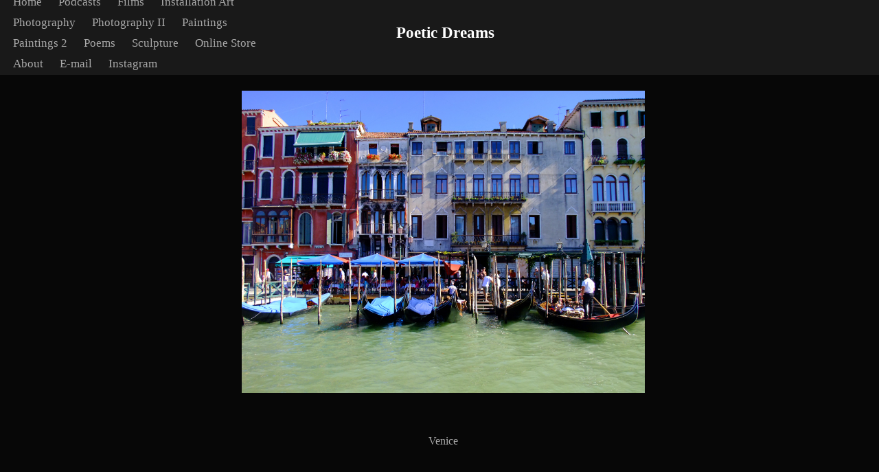

--- FILE ---
content_type: text/html; charset=utf-8
request_url: https://poeticdreams.org/photo-110
body_size: 2723
content:
<!DOCTYPE HTML>
<html lang="en-US">
<head>
  <meta charset="UTF-8" />
  <meta name="viewport" content="width=device-width, initial-scale=1" />
      <meta name="keywords"  content="poetic dreams,poems,dreams,art,artwork,poetic,paintings,photography,poetry,christian,religious,installation art,sculpture,storytelling" />
      <meta name="description"  content="Art company dedicated to creating spiritual poetry and art" />
      <meta name="twitter:card"  content="summary_large_image" />
      <meta name="twitter:site"  content="@AdobePortfolio" />
      <meta  property="og:title" content="Poetic Dreams - Photo 110" />
      <meta  property="og:description" content="Art company dedicated to creating spiritual poetry and art" />
      <meta  property="og:image" content="https://cdn.myportfolio.com/189dab103030834615f2f1d16a5eb985/501fa52b-77de-4899-985a-97f4b1965148_car_4x3.jpg?h=d72fbc4b772bf5b6a052eb85158b14e6" />
      <link rel="icon" href="[data-uri]"  />
      <link rel="stylesheet" href="/dist/css/main.css" type="text/css" />
      <link rel="stylesheet" href="https://cdn.myportfolio.com/189dab103030834615f2f1d16a5eb985/546c025c48cd4e4fbb498433d7c9e02b1768423140.css?h=1a87a67e6d0bcb5aad920f30aa4fd9b7" type="text/css" />
    <link rel="canonical" href="https://poeticdreams.org/photo-110" />
      <title>Poetic Dreams - Photo 110</title>
    <script type="text/javascript" src="//use.typekit.net/ik/[base64].js?cb=35f77bfb8b50944859ea3d3804e7194e7a3173fb" async onload="
    try {
      window.Typekit.load();
    } catch (e) {
      console.warn('Typekit not loaded.');
    }
    "></script>
</head>
  <body class="transition-enabled">  <div class='page-background-video page-background-video-with-panel'>
  </div>
  <div class="js-responsive-nav">
    <div class="responsive-nav has-social">
      <div class="close-responsive-click-area js-close-responsive-nav">
        <div class="close-responsive-button"></div>
      </div>
          <nav class="nav-container" data-hover-hint="nav" data-hover-hint-placement="bottom-start">
      <div class="page-title">
        <a href="/home-1-1" >Home</a>
      </div>
      <div class="link-title">
        <a href="http://poeticdreams.libsyn.com/">Podcasts</a>
      </div>
      <div class="page-title">
        <a href="/films" >Films</a>
      </div>
                <div class="gallery-title"><a href="/work" >Installation Art</a></div>
                <div class="gallery-title"><a href="/photagraphy" >Photography</a></div>
                <div class="gallery-title"><a href="/ethereal-collages-and-landscapes" >Photography II</a></div>
                <div class="gallery-title"><a href="/paintings" >Paintings</a></div>
                <div class="gallery-title"><a href="/paintings-2" >Paintings 2</a></div>
                <div class="gallery-title"><a href="/poems" >Poems</a></div>
                <div class="gallery-title"><a href="/sculpture" >Sculpture</a></div>
      <div class="link-title">
        <a href="https://poeticdreamsstore.myvolusion.com">Online Store</a>
      </div>
      <div class="page-title">
        <a href="/about" >About</a>
      </div>
      <div class="page-title">
        <a href="/e-mail" >E-mail</a>
      </div>
      <div class="link-title">
        <a href="https://www.instagram.com/poeticdreams.greg/">Instagram</a>
      </div>
          </nav>
        <div class="social pf-nav-social" data-context="theme.nav" data-hover-hint="navSocialIcons" data-hover-hint-placement="bottom-start">
          <ul>
          </ul>
        </div>
    </div>
  </div>
    <header class="site-header js-site-header  js-fixed-nav" data-context="theme.nav" data-hover-hint="nav" data-hover-hint-placement="top-start">
        <nav class="nav-container" data-hover-hint="nav" data-hover-hint-placement="bottom-start">
      <div class="page-title">
        <a href="/home-1-1" >Home</a>
      </div>
      <div class="link-title">
        <a href="http://poeticdreams.libsyn.com/">Podcasts</a>
      </div>
      <div class="page-title">
        <a href="/films" >Films</a>
      </div>
                <div class="gallery-title"><a href="/work" >Installation Art</a></div>
                <div class="gallery-title"><a href="/photagraphy" >Photography</a></div>
                <div class="gallery-title"><a href="/ethereal-collages-and-landscapes" >Photography II</a></div>
                <div class="gallery-title"><a href="/paintings" >Paintings</a></div>
                <div class="gallery-title"><a href="/paintings-2" >Paintings 2</a></div>
                <div class="gallery-title"><a href="/poems" >Poems</a></div>
                <div class="gallery-title"><a href="/sculpture" >Sculpture</a></div>
      <div class="link-title">
        <a href="https://poeticdreamsstore.myvolusion.com">Online Store</a>
      </div>
      <div class="page-title">
        <a href="/about" >About</a>
      </div>
      <div class="page-title">
        <a href="/e-mail" >E-mail</a>
      </div>
      <div class="link-title">
        <a href="https://www.instagram.com/poeticdreams.greg/">Instagram</a>
      </div>
        </nav>
        <div class="logo-wrap" data-context="theme.logo.header" data-hover-hint="logo" data-hover-hint-placement="bottom-start">
          <div class="logo e2e-site-logo-text logo-text  ">
              <a href="/work" class="preserve-whitespace">Poetic Dreams</a>

          </div>
        </div>
        <div class="social pf-nav-social" data-context="theme.nav" data-hover-hint="navSocialIcons" data-hover-hint-placement="bottom-start">
          <ul>
          </ul>
        </div>
        <div class="hamburger-click-area js-hamburger">
          <div class="hamburger">
            <i></i>
            <i></i>
            <i></i>
          </div>
        </div>
    </header>
    <div class="header-placeholder"></div>
  <div class="site-wrap cfix js-site-wrap">
    <div class="site-container">
      <div class="site-content e2e-site-content">
        <main>
  <div class="page-container" data-context="page.page.container" data-hover-hint="pageContainer">
    <section class="page standard-modules">
      <div class="page-content js-page-content" data-context="pages" data-identity="id:p5ae0e6b3cf3c3bac5658df26a3a4af6297b51ec54b93cbe2b4463">
        <div id="project-canvas" class="js-project-modules modules content">
          <div id="project-modules">
              
              <div class="project-module module image project-module-image js-js-project-module"  style="padding-top: 0px;
padding-bottom: 40px;
  width: 67%;
  float: center;
  clear: both;
">

  

  
     <div class="js-lightbox" data-src="https://cdn.myportfolio.com/189dab103030834615f2f1d16a5eb985/3ff2bb5a-c04f-4078-8f04-a6f0628e368e.jpg?h=ef1b3c1bd554ab193dec54212d58b6b9">
           <img
             class="js-lazy e2e-site-project-module-image"
             src="[data-uri]"
             data-src="https://cdn.myportfolio.com/189dab103030834615f2f1d16a5eb985/3ff2bb5a-c04f-4078-8f04-a6f0628e368e_rw_3840.jpg?h=3c7e560723c7f768047972beb41bcc78"
             data-srcset="https://cdn.myportfolio.com/189dab103030834615f2f1d16a5eb985/3ff2bb5a-c04f-4078-8f04-a6f0628e368e_rw_600.jpg?h=a026907f50328f63be8a4b10712468bd 600w,https://cdn.myportfolio.com/189dab103030834615f2f1d16a5eb985/3ff2bb5a-c04f-4078-8f04-a6f0628e368e_rw_1200.jpg?h=8b4aa6a2d035b20441feb5c0aa43907d 1200w,https://cdn.myportfolio.com/189dab103030834615f2f1d16a5eb985/3ff2bb5a-c04f-4078-8f04-a6f0628e368e_rw_1920.jpg?h=08faa5ef39789b881a3076ec1effdc44 1920w,https://cdn.myportfolio.com/189dab103030834615f2f1d16a5eb985/3ff2bb5a-c04f-4078-8f04-a6f0628e368e_rw_3840.jpg?h=3c7e560723c7f768047972beb41bcc78 3840w,"
             data-sizes="(max-width: 3840px) 100vw, 3840px"
             width="3840"
             height="0"
             style="padding-bottom: 75%; background: rgba(0, 0, 0, 0.03)"
             
           >
     </div>
  

</div>

              
              
              
              
              
              
              
              
              
              
              
              
              
              <div class="project-module module text project-module-text align- js-project-module e2e-site-project-module-text">
  <div class="rich-text js-text-editable module-text"><div>Venice</div></div>
</div>

              
              
              
              
          </div>
        </div>
      </div>
    </section>
  </div>
        </main>
      </div>
    </div>
  </div>
</body>
<script type="text/javascript">
  // fix for Safari's back/forward cache
  window.onpageshow = function(e) {
    if (e.persisted) { window.location.reload(); }
  };
</script>
  <script type="text/javascript">var __config__ = {"page_id":"p5ae0e6b3cf3c3bac5658df26a3a4af6297b51ec54b93cbe2b4463","theme":{"name":"lukas"},"pageTransition":true,"linkTransition":true,"disableDownload":false,"localizedValidationMessages":{"required":"This field is required","Email":"This field must be a valid email address"},"lightbox":{"enabled":true,"color":{"opacity":0.94,"hex":"#353535"}},"cookie_banner":{"enabled":false}};</script>
  <script type="text/javascript" src="/site/translations?cb=35f77bfb8b50944859ea3d3804e7194e7a3173fb"></script>
  <script type="text/javascript" src="/dist/js/main.js?cb=35f77bfb8b50944859ea3d3804e7194e7a3173fb"></script>
</html>
